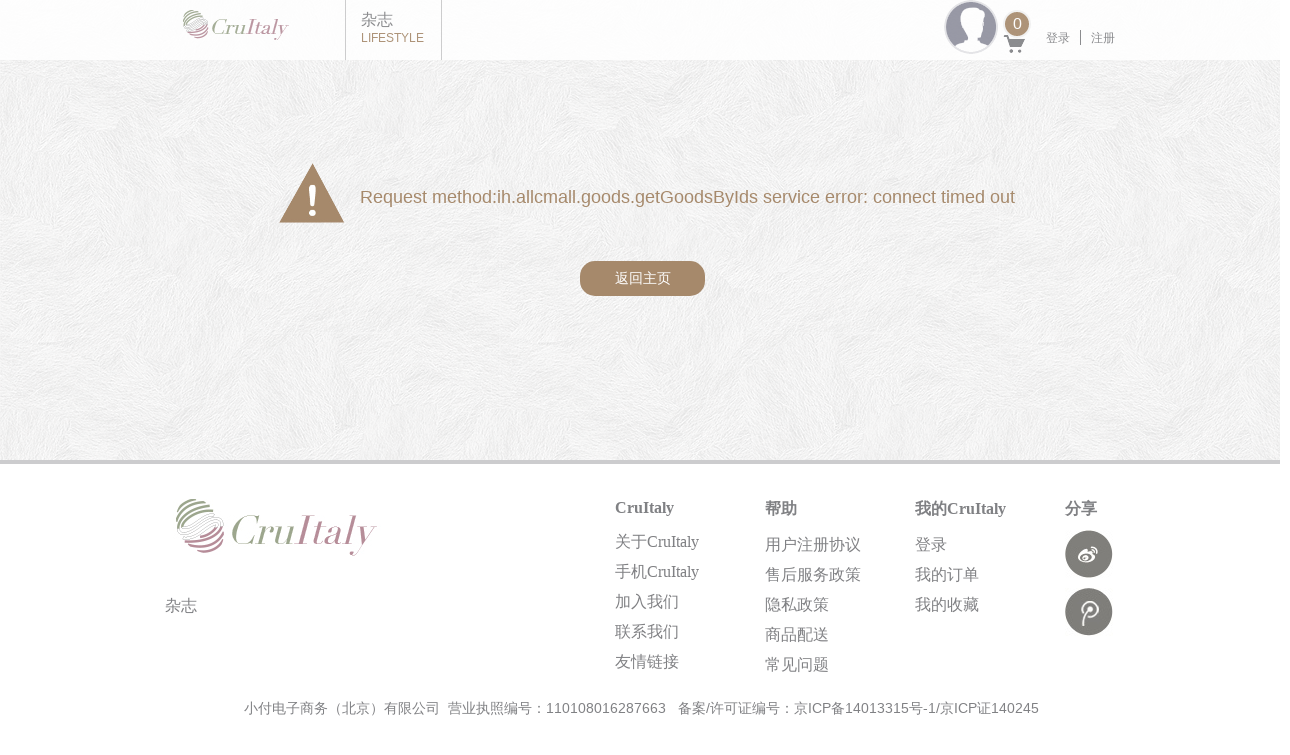

--- FILE ---
content_type: text/html; charset=utf-8
request_url: http://cruitaly.com/lifestyle/detail-95/
body_size: 3323
content:
<!DOCTYPE html PUBLIC "-//W3C//DTD XHTML 1.0 Transitional//EN" "http://www.w3.org/TR/xhtml1/DTD/xhtml1-transitional.dtd">
<html xmlns="http://www.w3.org/1999/xhtml">
    <head>
        <meta http-equiv="Content-Type" content="text/html; charset=utf-8" />
        <title>
    
        
            
                
                    Request method:ih.allcmall.goods.getGoodsByIds service error: connect timed out
                
            
         - 意品之家
    
</title>
        <meta name="keywords" content="意品之家" />
        <meta name="description" content="意品之家" />
        <link rel="stylesheet" href="/static/css/base.css" type="text/css" media="screen" />
        
            <link rel="stylesheet" href="/static/css/accounts/SingUpOverly.css" type="text/css" media="screen" />
        
        <link rel="stylesheet" href="/static/css/jquery.confirm.css" type="text/css" media="screen" />
        <script type="text/javascript" src="/static/js/jquery-1.4.3.min.js" charset="utf-8"></script>
        <script type="text/javascript" src="/static/js/jquery.json-2.4.min.js"></script>
        <script type="text/javascript" src="/static/js/jquery-plugin.js" charset="utf-8"></script>
        <script type="text/javascript" src="/static/js/ajax_csrf.js"></script>
        <script type="text/javascript" src="/static/js/jquery.confirm.js"></script>
        <script type="text/javascript" src="/static/js/base.js"></script>
       
        
        
<link rel="stylesheet" href="/static/css/index.css" type="text/css" media="screen" />

    <link rel="stylesheet" href="/static/css/lifestyle/Lifestyle.css" type="text/css" media="screen" />

<style type="text/css">
    .errorClass {
        background: none repeat scroll 0 0 #A6896B;
        border-radius: 15px;
        float: left;
        font-size: 14px;
        line-height: 35px;
        margin-left: 420px;
        width: 125px;
        margin-top: 25px;
    }
</style>


        
    </head>

    <body>
        
            <div class="w" style="width:100%; min-width:1290px;">
                <div class="slide">
                    
    <div id="header1">
    <div class="header_01">
        <div class="header_02">
            <div class="logo">
                <a href="/"><img src="/static/images/logo.png" /></a>
            </div>
            <ul class="nav">
                
                <li >
                    <a href="/lifestyle/">杂志<span>LIFESTYLE</span></a>
                </li>
<!--
                <li >
                    <a href="/retail/index/">意大利之家<span>RETAIL</span></a>
                </li>
-->
            </ul>
            <div class="login">
                <ul>
                    
                        <li class="fore"><a href="/auth/sign-in/">登录</a></li>
                        <li><a href="/auth/register/">注册</a></li>
                    
                </ul>
            </div>
            <div class="cart_1">
                <a href="/cart/index/">
                    <div class="cart1"><img src="/static/images/cart.png" /></div>
                    <span class="num3">0</span>
                </a>
            </div>
            <div class="uase"><a href="/accounts/"><img src="/static/images/uase.png" /></a></div>
        </div>
    </div>
</div>


                </div>
            </div>
        
        
        
    <div class="w" style="height: 100px; margin-bottom: 200px;">
        <div id="list1" style="margin-top: 100px;">
            <div class="no">
                
                    
                        <img src="/static/images/error.png">
                        <span style="color:#A6896B;">Request method:ih.allcmall.goods.getGoodsByIds service error: connect timed out</span>
                        <div>
                            
                                <a href="/" class="errorClass" style="color:#FFFFFF;">返回主页</a>
                            
                        </div>
                    
                
            </div>
        </div>
    </div>

        <div id="QuickLogin" style="display: none; background: #fff; z-index: 9999999999;">
	<div class="form">
        <h2>现在登录CruItaly</h2>
		<h3></h3>
		<div class="close"><a href="javascript:void(0);" class="thickclose">关闭</a></div>
        <div style='display:none'><input type='hidden' name='csrfmiddlewaretoken' value='ggFSCCpPIEjfWw7F3Rywv4QSOVez5vca' /></div>
		<div class="item">
			<span class="label">用户名：</span>
			<div class="fl">
				<input type="text" name="" id="username" class="text">
                <span class="clr"></span>
                <label class="null" id="username-error" style="color:red"></label>
			</div>
		</div>
		<div class="item">
			<span class="label">密码：</span>
			<div class="fl">
				<input type="password" name="" id="password" class="text">
                <span class="clr"></span>
                <label class="null" id="password-error" style="color:red"></label>
			</div>
		</div>
        <div class="btn2">
            <a href="javascript:void(0);" url-data="/homepage/quicklogin/" class="quicklogin">登录</a>
        </div>
        <div style="color: #FFFFFF;font-size: 12px;line-height: 35px; margin: 0 0 0 10px;">
            <a href="/auth/register/" style="margin-left: 20px; color: #7F7F7F;" target='_blank'>注册</a>
        </div>
		<div class="clr"></div>
	</div>
</div>

        <span style="display:none;" login-url="/auth/sign-in/" class="ClassLoginUrl"></span>
        <div id="footer">
	<div class="w">
		<div class="left">
			<div class="mt">
				<a href="/"><img src="/static/images/logo1.jpg" /></a>
			</div>
			<div class="mc">
				<ul>
                    
                    <li>
                        <a href="/lifestyle/">杂志</a>
                    </li>
<!--
                    <li>
                        <a href="/retail/index/">意大利之家</a>
                    </li>
-->
				</ul>
			</div>
		</div>
		<div class="right">
            
                <dl>
                    <dt>CruItaly</dt>
                    
                        <dd>
                            <a href="/help/about/">关于CruItaly</a>
                        </dd>
                    
                        <dd>
                            <a href="/help/mobile/">手机CruItaly</a>
                        </dd>
                    
                        <dd>
                            <a href="/help/join/">加入我们</a>
                        </dd>
                    
                        <dd>
                            <a href="/help/contact/">联系我们</a>
                        </dd>
                    
                        <dd>
                            <a href="/help/linkto/">友情链接</a>
                        </dd>
                    
                </dl>
            
                <dl>
                    <dt>帮助</dt>
                    
                        <dd>
                            <a href="/help/agreement/">用户注册协议</a>
                        </dd>
                    
                        <dd>
                            <a href="/help/service/">售后服务政策</a>
                        </dd>
                    
                        <dd>
                            <a href="/help/legal/">隐私政策</a>
                        </dd>
                    
                        <dd>
                            <a href="/help/distribution/">商品配送</a>
                        </dd>
                    
                        <dd>
                            <a href="/help/questions/">常见问题</a>
                        </dd>
                    
                </dl>
            
            <dl>
				<dt>我的CruItaly</dt>
				<dd><a href="/auth/sign-in/">登录</a></dd>
				<dd><a href="/accounts/myordernow/">我的订单</a></dd>
				<dd><a href="/accounts/mycollect/">我的收藏</a></dd>
			</dl>
			<dl class="fore FenXiangClass" pic-url="http://cruitaly.smallpay.com/static/" home-url="http://cruitaly.smallpay.com">
				<dt>分享</dt>
				<dd><img src="/static/images/1.jpg" class="SinaClassBottom ImgClassShare" title="新浪微博分享"/></dd>
				<dd><img src="/static/images/2.jpg" class="QQClassBottom ImgClassShare" title="腾讯微博分享" /></dd>
			</dl>
		</div>
		<div class="clr"></div>
	</div>
    <div style="text-align: center; width: 960px; margin: 20px auto 0px; font-size: 14px; color: #808184;">
        小付电子商务（北京）有限公司&nbsp;&nbsp;营业执照编号：110108016287663&nbsp;&nbsp; 备案/许可证编号：<a href="https://beian.miit.gov.cn/" target="_blank">京ICP备14013315号-1</a>/京ICP证140245&nbsp;&nbsp;<br/><br/>
        食品流通许可证编号：<a href="/static/images/food_circulation.jpg" target="_blank">SP1101081410213977</a>&nbsp;&nbsp;&nbsp;&nbsp;&nbsp;酒类流通备案编号：<a href="/static/images/wine_circulation.jpg" target="_blank">110006107302</a><br/><br/>
        注册地址：北京市海淀区东北旺北京中关村软件园孵化器1号楼B座1313室
    </div>
</div>

<script type="text/javascript" src="/static/js/share.js"></script>


    <script type="text/javascript">
        var _bdhmProtocol = (("https:" == document.location.protocol) ? " https://" : " http://");
        document.write(unescape("%3Cscript src='" + _bdhmProtocol + "hm.baidu.com/h.js%3F6b757db200be3498b2cdc906f9599404' type='text/javascript'%3E%3C/script%3E"));
    </script>

    <script>
      (function(i,s,o,g,r,a,m){i['GoogleAnalyticsObject']=r;i[r]=i[r]||function(){
      (i[r].q=i[r].q||[]).push(arguments)},i[r].l=1*new Date();a=s.createElement(o),
      m=s.getElementsByTagName(o)[0];a.async=1;a.src=g;m.parentNode.insertBefore(a,m)
      })(window,document,'script','//www.google-analytics.com/analytics.js','ga');

      ga('create', 'UA-55269564-1', 'auto');
      ga('send', 'pageview');

    </script>


    </body>
    
    <script type="text/javascript">
        ajax_csrf();
    </script>
</html>


--- FILE ---
content_type: text/css
request_url: http://cruitaly.com/static/css/base.css
body_size: 3216
content:
@charset "utf-8";
html,body,div,span,iframe,h1,h2,h3,h4,h5,h6,p,blockquote,a,address,big,del,em,font,img,ins,strong,var,b,u,i,center,dl,dt,dd,ol,ul,li,form,label{margin:0;padding:0;}
ol,ul{list-style:none;}:focus{outline:0;}
a img{border:0;}img{vertical-align:middle;}
table{empty-cells:show;}em{font-style:normal}
button::-moz-focus-inner,input[type="reset"]::-moz-focus-inner,input[type="button"]::-moz-focus-inner,input[type="submit"]::-moz-focus-inner,input[type="file"]>input[type="button"]::-moz-focus-inner{border:none;padding:0;}
.fl{float:left;}.fr{float:right;}.fn{float:none;}
.al{text-align:left;}.ac{text-align:center;}.ar{text-align:right;}
.clr{display:block;overflow:hidden;clear:both;height:0;line-height:0;font-size:0;}.clearfix:after{content:".";display:block;height:0;clear:both;visibility:hidden;}.clearfix{display:inline-table;}/* Hides from IE-mac \*/*html .clearfix{height:1%;}.clearfix{display:block;}/* End hide from IE-mac */*+html .clearfix{min-height:1%;}.overflow{overflow:hidden;}
.form label,.form input,.form select,.form textarea,.form button,.form .label{float:left;}
.block{display:block;overflow:hidden;}.hide{display:none;}.invisible{visibility:hidden;}
.tab{zoom:1;}.tab li,.tab a,.tab-item{float:left;text-align:center;}.btn-img,.button{display:inline-block;margin:0;padding:0;border:0;text-align:center;cursor:pointer;}
.btn-text{margin:0;padding:0;text-align:center;cursor:pointer;}
body{font:12px/150%;font-family:\5FAE\8F6F\96C5\9ED1,Arial,Verdana;background:url(../images/bg-tile.png) repeat;}
h1{font:20px "microsoft yahei","\9ED1\4F53";}h2,h3{font-size:14px;}h4,h5,h6{font-size:12px;}
a:link,a:visited{color:#808184;text-decoration:none;}a:hover{color:#a6896b;text-decoration:none;}a:active{color:#808184;}
.w1{width:1400px; margin:0 auto;}
.w1 .mt{width:1400px;}
.w {width: 960px; margin:0 auto;}
.line{filter:alpha(opacity=40);-moz-opacity:0.4;-khtml-opacity:0.4;opacity:0.4;background:#fff; height:5px; margin:0 32px;}
#slide{height:570px;}
#slide1{height:315px;}
.slide{ overflow:hidden;position: relative;}
.slide-items{overflow:hidden;_zoom:1;}
.slide-items li{width: 100%;  height:534px;}
.slide-items li img {
  max-width: 100%;
  height: auto;
}
.slide-controls li{height:10px; float:left; width:25%;}
#title{text-align:center; margin:40px 0;}
#title p{color:#a6896b; font-size:30px; font-family:\5FAE\8F6F\96C5\9ED1;}
/*#search{width:760px; margin:0 auto 80px; overflow:hidden}
#search .left{background:url(../images/search_left.png) no-repeat; width:26px; height:57px; float:left;}
#search .middle{border-top:3px solid #c6c7ca;border-bottom:3px solid #c6c7ca; width:670px; float:left; height:51px; background:#fff; position:relative}
#search .middle .text{border:none; line-height:48px; height:48px; width:670px; color:#a6a7ab;font-family:\5FAE\8F6F\96C5\9ED1;}
#search .right{background:url(../images/search_right.png) no-repeat; width:26px; height:57px; float:left;}
#search .middle .button{background:url(../images/search_button.jpg) no-repeat; width:19px; height:19px; cursor:pointer; position:absolute; right:5px; top:15px;}
*/
#search{background:#fff;-moz-border-radius:50px;-khtml-border-radius:50px;-webkit-border-radius:50px;border-radius:50px;padding:5px; margin-left:5px; border:3px solid #c6c7ca;margin:0 auto 80px;  overflow:hidden; width:740px; height:40px; line-height:40px;}
#search .text{border:none; line-height:40px; height:40px; width:630px; color:#a6a7ab;font-family:\5FAE\8F6F\96C5\9ED1; font-size:14px; margin-left:20px}
#search .button{background:url(../images/search_button.jpg) no-repeat; width:19px; height:19px; cursor:pointer; margin:10px 20px 0 0;float:right}
.logo{width:100px; height:30px; padding:10px 80px 0 0; float:left;}
.nav{border-left:1px solid #c9c9ca; float:left;}
.nav li{float:left;border-right:1px solid #c9c9ca; float:left; width:95px; position:relative;}
.nav li a{font-family:\5FAE\8F6F\96C5\9ED1;display:block;padding-left:15px; padding-top:10px;height:50px;}
.nav li a:hover{background:#a4a4a6;color:#fff;}
.nav li a:hover span,.nav li.fore a{color:#fff;}
.nav li.fore{background:#a4a4a6;color:#fff;}
.nav li.fore span{color:#fff;}
.nav li span{display:block; color:#a6896b; font-family:Arial, Helvetica, sans-serif; font-size:12px;}
.login{float:right; font-family:\5FAE\8F6F\96C5\9ED1; font-size:12px;}
.login li{float:left; margin-right:10px; margin-top:30px;border-left:1px solid #808184; height:15px; padding:0 0 0 10px}
.login li.fore{border-left:none;}
.login li a{color:#808184;}
.uase{float:right; width:54px; height:54px; margin-right:5px;}
.cart_1{float:right;width:23px; height:18px; margin-right:10px;}
.cart1{width:23px; height:18px; margin-top:35px;}
#header{height:60px;filter:alpha(opacity=90);-moz-opacity:0.9;-khtml-opacity:0.9;opacity:0.9;background:#fff;top:0;z-index:100;position: absolute;width:100%;}
#header1{height:60pxfilter:alpha(opacity=90);-moz-opacity:0.9;-khtml-opacity:0.9;opacity:0.9;background:#fff;top:0;z-index:100;width:100%;overflow:hidden}
#footer{background:#fff; border-top:4px solid #ccccce; width:100%; padding:35px 0;  min-width:1290px;}
#footer .left{float:left; width:400px;}
#footer .left .mt{margin-bottom:40px;}
#footer .left .mc li{float:left;}
#footer .left .mc li a{margin-right:10px; float:left;font-family:\5FAE\8F6F\96C5\9ED1;}
#footer .right{float:right;}
#footer .right dl{width:150px; float:left;}
#footer .right dl.fore{width:60px;}
#footer .right dt{margin-bottom:10px; font-size:16px;font-family:\5FAE\8F6F\96C5\9ED1; color:#808184; font-weight:bold;}
#footer .right dd{line-height:30px;}
#footer .right dd a{font-family:\5FAE\8F6F\96C5\9ED1;}
#footer .right dd img{margin-bottom:10px;}
#b1, #b2, #b3, #b4{background:url(../images/bg2.png) no-repeat;width:31px;height:31px;position:absolute;top: 12px;display:inline-block;*zoom:1;cursor: pointer;}
#b1{background-position:0 0;right:15px;}
#b2{background-position:0 -37px;right:15px;}
#b3{background-position:0 -75px;right:15px;}
#b4{background-position:0 -113px;right:15px;}
.slide-hdp{position: absolute;left: 1000px;overflow:hidden;_zoom:1;width: 2698px;}
.header_01{margin:0 auto;width:960px;height:60px;position: relative;overflow:hidden;_zoom:1;}
.header_02{position: absolute;overflow:hidden;_zoom:1;width: 960px;}
.breadcrumb{font-size:14px; color:#808184; height:30px; line-height:30px; margin:20px 0;}

#box{overflow:hidden; border:1px solid #9d9d9d; margin-bottom:35px; background:#fff}
#box .mt{height:48px; line-height:48px; padding:0 20px; /*background:#fff;filter:alpha(opacity=70);-moz-opacity:0.7;-khtml-opacity:0.7;opacity:0.7;*/}
#box .mt h2{font-size:16px; float:left; color:#808184;}
#box .mt .extra{float:right; font-size:14px;}
#box .mt .extra b{background:url(../images/2.png) no-repeat -37px -5px; width:12px; height:9px; display:inline-block; margin-left:10px}
#box .mc{overflow:hidden; background:#fff;/*filter:alpha(opacity=70);-moz-opacity:0.7;-khtml-opacity:0.7;opacity:0.7;*/ border-bottom:1px solid #9d9d9d;}
#box .mc li{ padding-left:20px;position: relative; float:left; margin-right:60px; font-size:14px;}
#box .mc .fore{ border-top:1px solid #9d9d9d; height:47px; line-height:47px; padding:0 20px;}
#box .mc .fore ul{width:1060px; float:left;}
#box .mc li .selected b,#box dd li .selected b{display: block;font-size: 0;left: 0;position: absolute;top:18px;width: 14px; height:14px;background:url(../images/2.png) no-repeat -21px -3px;}
#box .mc li div b,#box dd li div b{display: block;font-size: 0;left: 0;position: absolute;top:16px;width: 17px; height:19px;background:url(../images/2.png) no-repeat;}
#box dl{border-top:1px solid #e1e1e1; overflow:hidden;padding:0 20px;background:#f9f9f9;/* filter:alpha(opacity=30);-moz-opacity:0.3;-khtml-opacity:0.3;opacity:0.3;*/}
#box dl.fore{border-top:none;}
#box dt{line-height:50px; color:#808184; font-weight:bold; width:90px; float:left}
#box dd{float:left;line-height:50px;}
#box dd li{ float: left;margin-right: 60px;padding-left: 20px;position: relative; font-size:14px;}
#box .item2{border-top:3px solid #b9b9ba; color:#808184; position:relative;}
#box .item2 span{font-size:14px; padding-top:10px;}
#box  dd.fore{float:left;line-height:30px; padding-top:20px; width:480px; position:relative}
#box .item2 fr{font-size:14px;}
#box .b1{background:url(../images/select1.png) no-repeat;width:8px;height:18px;position:absolute;left: 5px;top: -10px;}
#box .b2{background:url(../images/select1.png) no-repeat;width:8px;height:18px;position:absolute;top: -10px; left:465px}
.number .num1,.number .num2, .num3{top:10px;position:absolute;border:2px solid #f2f2f2; background:#a6896b; width:24px; height:24px; line-height:24px;border-radius:14px; text-align:center; color:#fff;}
.number .num1{left: 55px;}
.number .num2{left: 65px;}
.more {
    margin: 0 auto 40px;
    width: 150px;
}

.more b {
    background: url("../images/1.png") no-repeat scroll 0 0 rgba(0, 0, 0, 0);
    display: inline-block;
    height: 12px;
    width: 17px;
}

.thickdiv{position:fixed;top:0;left:0;z-index:10000001;width:100%;height:100%;background:#000;border:0;filter:alpha(opacity=15);opacity:.15}

#box .mc .form{width:auto; position:none}

#list .no{text-align:center; font-size:18px; margin-bottom:30px; color:#808184}

.designer{background:url(../images/bg-tile.png) repeat; width:320px;border:1px solid #919191;border-radius:10px;-moz-border-radius:10px;-webkit-border-radius:10px;-khtml-border-radius:10px; position:relative; margin:20px; padding:15px;}
.designer b{background:url(../images/designer.png) no-repeat;width:23px;height:12px;position:absolute;left: 160px;top: -12px;}
.designer .mt{margin-bottom:20px; overflow:hidden;}
.designer .mt .p-img{float:left; border:3px solid #9a7b5d; margin-right:10px;}
.designer .mt .p-right{float:left; font-size:14px; line-height:24px; margin-top:15px;}
.designer .mt .p-name{color:#a6896b; font-size:18px;}
.designer .mt .p-eng{font-size:14px;color:#a6896b; }
.designer .mt .p-text{color:#808184;}
.designer .mc p{color:#808184; line-height:22px; font-size:14px;}

#list .no{text-align:center; font-size:18px; margin-bottom:30px; color:#808184}
.null{font-size:14px;}
.text_1{margin:20px 0; font-size:14px; color:#808184;}

.errorshow {
    color: #FF0000;
}

#list1 .no {
    color: #808184;
    font-size: 18px;
    margin-bottom: 30px;
    text-align: center;
}

#list1 .no span, #list .no span{
    font-size: 18px;
    color: #999999;
}

.ImgClassShare {
    cursor: pointer;
}


--- FILE ---
content_type: text/css
request_url: http://cruitaly.com/static/css/accounts/SingUpOverly.css
body_size: 928
content:
.w1{width:900px; margin:0 auto; background:#fff}
.form{width:500px; margin:0 auto; position:relative}
.form .bg{background:#f0f0f0;}
.form .label{line-height:26px;color:#808184; font-size:16px; float:left; margin-right:5px; width:110px; text-align:right}
.form .text,.form .text1{color:#b6b6b6;border:1px solid #808184;padding:2px;overflow:hidden;height:28px;line-height:28px;}
.form .text{width:330px;}
.form .text1{ width:200px;}
.form .fl{float:left; word-wrap: break-word; word-break: normal; overflow:hidden}
.form .fl span{margin:0 5px;}
.form .checkbox{float:left; margin-top:8px;}
.item .fl label{float:left;}
.item .fl li{width:65px; float:left;}
.item .button{text-align:center;}
.form .item{line-height:25px; overflow:hidden; margin-bottom:10px; height:60px;}
.form h2{font-size:20px; color:#808184; margin:20px}
.form h3{font-size:18px; color:#808184; font-weight:normal; margin:20px 0 50px 20px}
.form .btn{-moz-border-radius: 15px;-webkit-border-radius: 15px;border-radius:15px; background:#a6896b; text-align:center; margin-bottom:5px; overflow:hidden; float:right; width:110px; margin-left:20px;}
.form .btn a{text-align:center; color:#fff;  line-height:30px; font-size:14px; text-decoration:none;}
.form .mar {
    line-height: 24px;
    margin-right: 10px;
}.form .mar-b {
    color: #979797;
    margin-right: 10px; font-size:14px;
}
.btn2{-moz-border-radius: 15px;-webkit-border-radius: 15px;border-radius:15px; background:#a6896b; text-align:center; margin-bottom:35px; overflow:hidden; margin-left:200px;width:125px; height:35px; line-height:35px; border:none;text-align:center; color:#fff;  line-height:35px; font-size:14px; float:left} .btn2 a{text-align:center; color:#fff;  line-height:35px; font-size:14px;}
.close{
	background:url(../../images/close.jpg) no-repeat;
	width:20px;
	height:20px;
	float:right;
	line-height:30000000px;
	overflow:hidden;
	position:absolute;
	left: 471px;
	top: -13px;
}

.form label,.form input,.form select,.form textarea,.form button,.form .label{float:left;}
.clr{display:block;overflow:hidden;clear:both;height:0;line-height:0;font-size:0;}.clearfix:after{content:".";display:block;height:0;clear:both;visibility:hidden;}.clearfix{display:inline-table;}/* Hides from IE-mac \*/*html .clearfix{height:1%;}.clearfix{display:block;}/* End hide from IE-mac */*+html .clearfix{min-height:1%;}.overflow{overflow:hidden;}
.null{font-size:12px;}


--- FILE ---
content_type: text/css
request_url: http://cruitaly.com/static/css/jquery.confirm.css
body_size: 835
content:
#confirmOverlay{
	width:100%;
	height:100%;
	position:fixed;
	top:0;
	left:0;
	background:url('../images/ie.png');
	background: -moz-linear-gradient(rgba(11,11,11,0.1), rgba(11,11,11,0.6)) repeat-x rgba(11,11,11,0.2);
	background:-webkit-gradient(linear, 0% 0%, 0% 100%, from(rgba(11,11,11,0.1)), to(rgba(11,11,11,0.6))) repeat-x rgba(11,11,11,0.2);
	z-index:100000;
}

#confirmBox{
	background:url('../images/body_bg.jpg') repeat-x left bottom #e5e5e5;
	width:460px;
	position:fixed;
	left:50%;
	top:50%;
	margin:-130px 0 0 -230px;
	border: 1px solid rgba(33, 33, 33, 0.6);
	
	-moz-box-shadow: 0 0 2px rgba(255, 255, 255, 0.6) inset;
	-webkit-box-shadow: 0 0 2px rgba(255, 255, 255, 0.6) inset;
	box-shadow: 0 0 2px rgba(255, 255, 255, 0.6) inset;
}

#confirmBox h1,
#confirmBox p{
	background:url('../images/header_bg.jpg') repeat-x left bottom #f5f5f5;
	padding:10px 25px;
    font-size:16px;
	text-shadow: 1px 1px 0 rgba(255, 255, 255, 0.6);
	color:#666;
}

#confirmBox h1{
	letter-spacing:0.3px;
	color:#888;
}

#confirmBox p{
	background:none;
	font-size:16px;
	line-height:1.4;
	padding-top: 35px;
}

#confirmButtons{
	padding:15px 0 25px;
	text-align:center;
}

#confirmBox .button{
	display:inline-block;
	background:url('../images/buttons.png') no-repeat;
	color:white;
	position:relative;
	height: 33px;
	
	font:17px/33px 'Cuprum','Lucida Sans Unicode', 'Lucida Grande', sans-serif;
	
	margin-right: 15px;
	padding: 0 35px 0 40px;
	text-decoration:none;
	border:none;
}

#confirmBox .button:last-child{	margin-right:0;}

#confirmBox .button span{
	position:absolute;
	top:0;
	right:-5px;
	background:url('../images/buttons.png') no-repeat;
	width:5px;
	height:33px
}

#confirmBox .blue{				background-position:left top;text-shadow:1px 1px 0 #5889a2;}
#confirmBox .blue span{			background-position:-195px 0;}
#confirmBox .blue:hover{		background-position:left bottom;}
#confirmBox .blue:hover span{	background-position:-195px bottom;}

#confirmBox .gray{				background-position:-200px top;text-shadow:1px 1px 0 #707070;}
#confirmBox .gray span{			background-position:-395px 0;}
#confirmBox .gray:hover{		background-position:-200px bottom;}
#confirmBox .gray:hover span{	background-position:-395px bottom;}


--- FILE ---
content_type: text/css
request_url: http://cruitaly.com/static/css/index.css
body_size: 1125
content:
#list ul{margin-bottom:40px; overflow:hidden; margin-left:-27px}
#list ul li{float:left; margin:0 0 30px 27px; position:relative; background:url(../images/bg.png) no-repeat; width:300px; height:300px; padding:1px}
#list .p1{background:url(../images/yh.png) no-repeat;width:87px;height:88px;position:absolute;top: 0;right:0}
#list ul li .p-name{float:left; width:260px; position:absolute; bottom:20px; padding:0 20px; line-height:28px; height:28px;}
#list ul li .p-name a{width:215px; float:left;}
#list ul li .p-name b{background:url(../images/p-name-icon.png) no-repeat; width:28px; height:28px; display:inline-block; float:right;}
#list ul li .p-name .b{background:url(../images/p-name-icon-hui.png) no-repeat; width:28px; height:28px; display:inline-block; float:right;}
#list ul li .p-name .b:hover{background:url(../images/p-name-icon.png) no-repeat; width:28px; height:28px; display:inline-block; float:right;}
#list ul li .p-img{position:relative;}
/*
#list ul li .p-img div{display:none;}
*/
#list ul li.fore{background:url(../images/bg1.png) no-repeat; width:629px; height:300px; padding:1px;}
#list ul li.fore .p-name{float:left; width:590px; position:absolute; bottom:20px; padding:0 20px; line-height:28px; height:28px;}
#list ul li.typeclass1{background:#97a282;}
#list ul li.typeclass2{background:#b68592;}
#list ul li.typeclass3{background:#968581;}
#list ul li.typeclass4{background:#79a5a7;}
#list ul li.typeclass5{background:#977170;}
#list ul li.typeclass6{background:#8e8f9d;}
#list ul li .mt{padding:10px 32px;}
#list ul li .mc{margin:0 32px; overflow:hidden; padding-top:20px;}
#list ul li .mc a{width:110px;float:left; font-size:14px; color:#fff; height:30px; line-height:30px; margin-left:8px;font-family:\5FAE\8F6F\96C5\9ED1}
#list ul li .mc a:hover{filter:alpha(opacity=60);-moz-opacity:0.6;-khtml-opacity:0.6;opacity:0.6; color:#fff;}
#list ul li .mc b{background:url(../images/home-icon.png) no-repeat; width:7px; height:11px; float:left; padding:5px 5px 0 0; margin-top:10px;}
#list ul li.fore .p-name a{width:300px; float:left; font-family:\5FAE\8F6F\96C5\9ED1}
.slide-top{width:4047px;height:550px;position: relative;left: -1000px;}
.slide-top ol{left:50%;bottom:30px;height:20px;z-index: 1;position:absolute;}
.slide-top ol li,.slide-top ol li.current{cursor:pointer;border-radius:12px;width:15px; float:left; margin-right:10px;height:15px; line-height: 100px; overflow:hidden;}
.slide-top ol li {background:#817870;filter:alpha(opacity=70);-moz-opacity:0.7;-khtml-opacity:0.7;opacity:0.7;}
.slide-top ol li.current{background:#ae9479;filter:alpha(opacity=70);-moz-opacity:0.7;-khtml-opacity:0.7;opacity:0.7;}

#list ul li .p-bottom {
    bottom: 10px;
    font-size: 14px;
/*
    padding-left: 15px;
*/
    position: absolute;
}

#list ul li .p-name {
    bottom: 20px;
    float: left;
    height: 28px;
    line-height: 28px;
    padding: 0 20px;
    position: absolute;
    width: 260px;
}


#list ul li {
    background: url(../images/bg.png) no-repeat;
    float: left;
    height: 300px;
    margin: 0 0 30px 27px;
    padding: 1px;
    position: relative;
    width: 300px;
}


#list ul li .p-bottom a {
/*
    padding: 0 5px;
*/
}

.p-text {
  background: #a6896b;
  color: #FFF;
  width: 280px;
  font-size: 14px;
  line-height: 22px;
  padding: 7px 10px 7px 10px;
  position: absolute;
  bottom: 0px;
  cursor: pointer;
  opacity: 0.8;
  display: none;
}
#list ul li.fore .p-text{width:610px;}

.p-text a{color:#fff; text-decoration:none;}
#list ul li.fore .p-text a{color:#fff; text-decoration:none;}

#list ul li .p-img img,#list ul li.fore .p-img img{height:300px;}



--- FILE ---
content_type: text/css
request_url: http://cruitaly.com/static/css/lifestyle/Lifestyle.css
body_size: 3381
content:
#list ul{margin-bottom:40px; overflow:hidden; margin-left:-27px}
#list ul li{float:left; margin:0 0 30px 27px; position:relative; background:url(../../images/bg.png) no-repeat; width:300px; height:300px; padding:1px}
#list .p1{background:url(../../images/yh.png) no-repeat;width:87px;height:88px;position:absolute;top: 0;right:0}
#list ul li .p-name{float:left; width:260px; position:absolute; bottom:20px; padding:0 20px; line-height:28px; height:28px;}
#list ul li .p-name a{width:215px; float:left;}
#list ul li .p-name b{background:url(../../images/p-name-icon.png) no-repeat; width:28px; height:28px; display:inline-block; float:right;}
#list ul li.fore{background:url(../../images/bg1.png) no-repeat; width:629px; height:300px; padding:1px;}
#list ul li.fore .p-name{float:left; width:590px; position:absolute; bottom:20px; padding:0 20px; line-height:28px; height:28px;}
#list ul li.one{background:#97a282;}
#list ul li.two{background:#b68592;}
#list ul li.three{background:#968581;}
#list ul li.four{background:#79a5a7;}
#list ul li.five{background:#8e8f9d;}
#list ul li .mt{padding:22px 32px;}
#list ul li .mc{margin:0 32px; overflow:hidden; padding-top:25px;}
#list ul li .mc a{width:110px;float:left; font-size:14px; color:#fff; height:30px; line-height:30px; margin-left:8px;}
#list ul li .mc b{background:url(../../images/home-icon.png) no-repeat; width:7px; height:11px; float:left; padding:5px 5px 0 0; margin-top:8px;}
.nav_100{width:100%; min-width:1290px;}
#nav1{background:#aeafb9; height:50px;  margin-bottom:35px; border:1px solid #898d8e; border-right:none;border-left:none; }
#nav1 li{float:left;}
#nav1 li a{color:#fff;font-size:16px;}
#nav1 .fl li{/*width:80px; */text-align:center; margin-right:50px; line-height:50px;}
#nav1 .fl li.curr{background:#E2E4F5;}
#nav1 .fl li.curr a{color:#75767a;}
#nav1 .fr li{border-left:1px solid #fff; padding:0 8px; height:15px; margin-top:20px; line-height:15px;}
#nav1 .fr li.fore{border-left:none;}
#nav1 .fr li a{font-size:16px;}
#nav1 .fr li a.aa{color:#5a5e5d;}
#nav1 .fr li.fore a.aa{color:#5a5e5d;}
.more{margin-bottom:40px; width:150px; margin:0 auto 40px;}
.more a{font-size:18px; font-family:\5FAE\8F6F\96C5\9ED1;}
.more b{background:url(../../images/1.png) no-repeat;width:17px; height:12px; display:inline-block;}
.search{padding:0 10px; width:616px;height:30px;border:2px solid #dedede;-moz-border-radius: 15px;-webkit-border-radius: 15px;border-radius:15px; background:#fff; margin:0 auto 35px;}
.search .text {
    border: medium none;
    color: #A6A7AB;
    float: left;
    height: 28px;
    line-height: 28px;
    width: 590px;
}
.search .button{background:url(../../images/search_button.jpg) no-repeat; height:19px; width:19px; float:right; margin-top:5px; text-indent:-11111px;}
#con{margin-bottom:45px; overflow:hidden;}
#con .fl{width:290px; border:5px solid #b9b9bb;}
#con .fr{ width:620px; color:#828284; margin-left:10px;}
#con .mt{margin-bottom:40px; font-family:\5FAE\8F6F\96C5\9ED1;}
#con .mt h2{font-size:20px;}
#con .mt span{font-size:14px;}
#con .mc{margin-bottom:5px;}
#con .mc p{line-height:20px; font-size:12px;}
#con .mb{ height:30px;}
#con .mb span{-moz-border-radius: 15px;-webkit-border-radius: 15px;border-radius:15px; background:#a6896b; text-align:center; margin-bottom:5px; overflow:hidden; float:right; width:85px;}
#con .mb a{text-align:center; color:#fff; width:85px; line-height:30px;}
#designer{margin-top:5px;}
#designer .i-mt{margin-bottom:5px;}
#designer .i-mt h2{font-size:16px; font-weight:normal}
#designer .i-mt h3{font-size:20px; font-weight:normal; margin-bottom:5px;}
#designer .i-mc{overflow:hidden;}
#designer li{float:left; width:120px; height:132px; background:#fefefe; border:1px solid #e9e9e9; margin-right:15px;padding-top:5px;}
#designer li .p-img{text-align:center; margin-bottom:5px}
#designer li .p-name{padding:0 5px;}
#designer li .p-name a{font-size:12px;}
#filter{overflow:hidden; border:1px solid #9d9d9d; background:#fff;filter:alpha(opacity=70);-moz-opacity:0.7;-khtml-opacity:0.7;opacity:0.7; margin-bottom:35px;}
#filter .mt{height:48px; line-height:48px; padding:0 20px}
#filter .mt h2{font-size:16px; float:left; color:#808184;}
#filter .mt .extra{float:right; font-size:14px;}
#filter .mt .extra b{background:url(../../images/2.png) no-repeat -37px -5px; width:12px; height:9px; display:inline-block; margin-left:10px}
#filter .mc{overflow:hidden;}
#filter .mc li{ padding-left:20px;position: relative; float:left; margin-right:60px;}
#filter .mc .fore{ border-top:1px solid #9d9d9d; height:47px; line-height:47px; padding:0 20px;}
#filter .mc .fore ul{width:1060px; float:left;}
#filter .mc li .selected b{display: block;font-size: 0;left: 0;position: absolute;top:16px;width: 14px; height:14px;background:url(../../images/2.png) no-repeat -21px -3px;}
#filter .mc li div b{display: block;font-size: 0;left: 0;position: absolute;top:16px;width: 17px; height:19px;background:url(../../images/2.png) no-repeat;}
#filter  .instock {padding-left: 16px;position: relative;}
.slide-top{width:4047px;height:534px;position: relative;left: -1000px;}
.slide-top ol{left:50%;bottom:10px;height:20px;z-index: 1;position:absolute;}
.slide-top ol li,.slide-top ol li.current{cursor:pointer;border-radius:12px;width:15px; float:left; margin-right:10px;height:15px; line-height: 100px; overflow:hidden;}
.slide-top ol li {background:#968581;filter:alpha(opacity=70);-moz-opacity:0.7;-khtml-opacity:0.7;opacity:0.7;}
.slide-top ol li.current{background:#956b77;filter:alpha(opacity=70);-moz-opacity:0.7;-khtml-opacity:0.7;opacity:0.7;}
#desibg_search{margin-bottom:20px;}
#desibg_search .left{background:#fff;-moz-border-radius:20px;-khtml-border-radius:20px;-webkit-border-radius:20px;border-radius:20px;padding:5px;border:1px solid #c6c7ca;overflow:hidden; width:290px; height:20px; line-height:20px; float:left}
#desibg_search .text{border:none; line-height:20px; height:20px; width:240px; color:#a6a7ab;font-size:12px; margin-left:10px}
#desibg_search .button{background:url(../../images/search_button.jpg) no-repeat; width:19px; height:19px; cursor:pointer;float:right; margin-right:10px; line-height:999999px}
#desibg_search .right{float:right; width:270px}
#desibg_search .right h2{float:left; width:100px; line-height:30px;color:#808184; text-align:right;}
#desibg_search .right .ausele{position:relative;z-index:1;width:160px;border:1px solid #c6c7ca;font-size:14px;cursor:pointer; float:right; background:#fff; height:30px; line-height:30px;}
#desibg_search .right .auseletit{line-height:30px;color:#808184; padding-left:10px;}
#desibg_search .right .icon-tria{display:inline-block;line-height:0;font-size:0;height:0;overflow:hidden;border:8px dashed;border-color:#807f7c transparent transparent;border-top-style:solid;margin-top:12px; margin-right:10px; float:right}
.hover .icon-tria{border:8px dashed;border-color:transparent transparent #cccccc;border-bottom-style:solid;position:relative;top:-4px;}
#designer .i-mc{overflow:hidden;}
#designer ul.pinpai li{float:left; width:132px; height:98px; background:#babbbc;margin-right:15px;padding:5px;}
#v7{margin-bottom:30px; overflow:hidden;}
#v7 .tab{position:relative; margin-left:15px;}
#v7 .tab li{float:left; margin-right:15px; width:170px; height:110px;}
#v7 #prev{left:-10px;position:absolute;background:url(../../images/prev.png) no-repeat;width:34px;height:34px;top: 40px; z-index:99px}
#v7 #next{right:10px;position:absolute;background:url(../../images/next.png) no-repeat;width:34px;height:34px;top: 40px;}
#v7 .mc{background:#fff; border:1px solid #e2e2e2; padding:20px 0;}
#v7 .mc ul{padding-left:10px;}
#v7 .mb{margin:20px 0; color:#808184;}
#v7 .mb h2{font-size:16px; line-height:40px;}
#v7 .mb p{line-height:22px; font-size:14px;}
#home{overflow:hidden;}
#home .fl{width:272px; position:relative}
#home .fl img{border:1px solid #ebebeb;}
#home .fl span{position:absolute; width:88px; height:88px; background:url(../../images/tj.png) no-repeat; line-height:99999px; overflow:hidden; right:0; top:0}
#home .fr{width:590px;position:relative;}
#home .fr li{float:left;width:270px; margin-left:25px;}
#home .fr li img{border:1px solid #ebebeb; }
#home .item{margin-bottom:30px;background:#fff; padding:30px}
#home  #prev{left:10px;position:absolute;background:url(../../images/prev.png) no-repeat;width:34px;height:34px;top: 120px; z-index:99px}
#home  #next{right:-15px;position:absolute;background:url(../../images/next.png) no-repeat;width:34px;height:34px;top: 120px;}
.transparent1{filter:alpha(opacity=80);-moz-opacity:0.8;-khtml-opacity:0.8;opacity:0.8;background:#444;width:270px;height:40px; position:absolute;display:block;bottom:0;}
#home .fl p{bottom: 0;position: absolute; float:left; width:270px; text-align:center;line-height:40px;}
#home .fl p a{color: #fff; font-weight:bold}
#af{overflow:hidden; margin-bottom:30px; }
#af .mc{background:#fff; border:1px solid #d8d8d8; overflow:hidden;box-shadow:5px 5px 5px rgba(0,0,0,.4); padding:20px; color:#808184;}
#af .mc .fl{width:320px;}
#af .mc .fl h2{font-size:20px; margin-bottom:15px;}
#af .mc .fl p{line-height:18px; font-size:14px;}
#af .mc .fr li{float:left; width:180px; height:100px; border:1px solid #e4e2dd; margin-left:10px;}
#list1 ul{margin-bottom:40px; overflow:hidden; margin-left:-27px}
#list1 ul li{float:left; margin:0 0 30px 27px; position:relative; background:url(../../images/bg.png) no-repeat; width:300px; height:300px; padding:1px}
#list1 .p1{background:url(../../images/yh.png) no-repeat;width:87px;height:88px;position:absolute;top: 0;right:0}
#list1 ul li .p-name{float:left; width:260px; position:absolute; bottom:30px; padding:0 20px; line-height:28px; height:28px;}
#list1 ul li .p-name a{width:215px; float:left;}
#list1 ul li .p-name b{background:url(../../images/p-name-icon.png) no-repeat; width:28px; height:28px; display:inline-block; float:right;}
#list1 ul li.fore{background:url(../../images/bg1.png) no-repeat; width:629px; height:330px; padding:1px;}
#list1 ul li.fore .p-name{float:left; width:590px; position:absolute; bottom:30px; padding:0 20px; line-height:28px; height:28px;}
#list1 ul li .p-bottom{position:absolute; bottom:10px; font-size:14px;}
.mc_left{float:left; border:1px solid #d7d7d7; width:156px; height:191px; margin-right:20px;}
.mc_right{float:left; width:410px; font-size:14px;}
.mc_right p{margin-bottom:10px;}
.mc_right p span{color:#a6896b;}
#niangjiushi{overflow:hidden; margin:20px 0 30px;}
#niangjiushi h3{color:#808184; margin-bottom:20px; font-size:20px;}
#niangjiushi li{float:left; border:1px solid #f2f2f2; background:#fff; margin-right:15px;}
#niangjiushi li .p-img{padding:10px;}
#niangjiushi li .p-name{padding:0 10px 10px; line-height:30px;}
#map{background:#fff; padding:20px; margin-bottom:30px;}

.b {
    background: url("../../images/p-name-icon-hui.png") no-repeat scroll 0 0 rgba(0, 0, 0, 0);
    display: inline-block;
    float: right;
    height: 28px;
    width: 28px;
}

.b:hover{
    background:url(../../images/p-name-icon.png) no-repeat;
    width:28px;
    height:28px;
    display:inline-block;
    float:right;
}

.list ul{margin-bottom:10px; overflow:hidden; margin-left:-27px}
.list ul li{float:left; margin:0 0 30px 27px; position:relative; background:url(../../images/bg.png) no-repeat; width:300px; height:300px; padding:1px}
.list .p1{background:url(../../images/yh.png) no-repeat;width:87px;height:88px;position:absolute;top: 0;right:0}
.list ul li .p-name{float:left; width:260px; position:absolute; bottom:20px; padding:0 20px; line-height:28px; height:28px;}
.list ul li .p-name a{width:215px; float:left;}
.list ul li .p-name b{background:url(../../images/p-name-icon.png) no-repeat; width:28px; height:28px; display:inline-block; float:right;}
.list ul li .b3 {background-position: 0 -75px;right: 25px;}
.title{height:60px;line-height:60px;}
.title h2{font-size:20px; color:#808184;}
.text1{color:#a6896b; font-size:22px; float:right; line-height:41px;}
#main{background:#fff;}
#main .mc{line-height:22px; margin-bottom:20px; padding:20px; color:#808184; font-size:12px;}
#main .mc p{line-height:22px;  margin-bottom:20px; }

#list1 ul li .p-name {
    bottom: 30px;
    float: left;
    height: 28px;
    line-height: 28px;
    padding: 0 20px;
    position: absolute;
    width: 260px;
}

.b{background:url(../../images/p-name-icon-hui.png) no-repeat; width:28px; height:28px; display:inline-block; float:right;}
.b:hover{background:url(../../images/p-name-icon.png) no-repeat; width:28px; height:28px; display:inline-block; float:right;}


.p-text {
  background: #a6896b;
  color: #FFF;
  width: 280px;
  font-size: 14px;
  line-height: 22px;
  padding: 7px 10px 7px 10px;
  position: absolute;
  bottom: 1px;
  cursor: pointer;
  opacity: 0.8;
  display: none;
}
#list ul li.fore .p-text{width:610px;}

.p-text a{color:#fff; text-decoration:none;}
#list ul li.fore .p-text a{color:#fff; text-decoration:none;}

#list ul li .p-img img,#list ul li.fore .p-img img{height:300px;}


#list ul {
    margin-bottom: 40px;
    margin-left: -27px;
    overflow: hidden;
}
#list ul li {
    background: url("../../images/bg.png") no-repeat scroll 0 0 rgba(0, 0, 0, 0);
    float: left;
    height: 300px;
    margin: 0 0 30px 27px;
    padding: 1px;
    position: relative;
    width: 300px;
}



--- FILE ---
content_type: text/plain
request_url: https://www.google-analytics.com/j/collect?v=1&_v=j102&a=2105940747&t=pageview&_s=1&dl=http%3A%2F%2Fcruitaly.com%2Flifestyle%2Fdetail-95%2F&ul=en-us%40posix&dt=Request%20method%3Aih.allcmall.goods.getGoodsByIds%20service%20error%3A%20connect%20timed%20out%20-%20%E6%84%8F%E5%93%81%E4%B9%8B%E5%AE%B6&sr=1280x720&vp=1280x720&_u=IEBAAEABAAAAACAAI~&jid=1622116372&gjid=561357176&cid=1644018164.1769316326&tid=UA-55269564-1&_gid=430454202.1769316326&_r=1&_slc=1&z=1756861888
body_size: -284
content:
2,cG-101TQYE245

--- FILE ---
content_type: application/x-javascript
request_url: http://cruitaly.com/static/js/share.js
body_size: 931
content:
$(function(){
    $('.QQClass').click(function(){
        var pic = $(".ImageClass");
        var $ShareId = $("#ShareId");
        var backurl = window.location.href;
        var shareurl = 'http://share.v.t.qq.com/index.php?c=share&a=index&appkey=801520301&';
        
        window.sharetitle = '您心之所向、身之所往的意大利生活，在灵动的指尖跳跃间即可顷刻拥有。' + $(".product-right .p-name").text();
        if(pic.length && pic.attr("src-data").length){
            window.shareUrl = pic.attr("src-data");
        }else{
            window.shareUrl = $(".FenXiangClass").attr("pic-url")+'images/logo1.jpg';
        }
        sharefun(backurl, shareurl, 1);
    });

    $('.SinaClass').click(function(){
        var pic = $(".ImageClass");
        var $ShareId = $("#ShareId");
        var backurl = window.location.href;
        var shareurl = 'http://service.weibo.com/share/share.php?appkey=1971158601&searchPic=false&';
        
        window.sharetitle = '您心之所向、身之所往的意大利生活，在灵动的指尖跳跃间即可顷刻拥有。' + $(".product-right .p-name").text();
        if(pic.length && pic.attr("src-data").length){
            window.shareUrl = pic.attr("src-data");
        }else{
            window.shareUrl = $(".FenXiangClass").attr("pic-url")+'images/logo1.jpg';
        }
        sharefun(backurl, shareurl, 2);
    });

    $('.DouBanClass').click(function(){
        var pic = $(".ImageClass");
        var $ShareId = $("#ShareId");
        var backurl = window.location.href;
        var shareurl = 'http://www.douban.com/recommend/?';
        
        window.sharetitle = '您心之所向、身之所往的意大利生活，在灵动的指尖跳跃间即可顷刻拥有。' + $(".product-right .p-name").text();
        if(pic.length && pic.attr("src-data").length){
            window.shareUrl = pic.attr("src-data");
        }else{
            window.shareUrl = $(".FenXiangClass").attr("pic-url")+'images/logo1.jpg';
        }
        sharefun(backurl, shareurl, 3);
    });

    $('.QQClassBottom').click(function(){
        var backurl = $(".FenXiangClass").attr("home-url");
        var shareurl = 'http://share.v.t.qq.com/index.php?c=share&a=index&appkey=801520301&';
        
        window.sharetitle = 'CruItaly意大利之家，您心之所向、身之所往的意大利生活，在灵动的指尖跳跃间可顷刻拥有。';
        window.shareUrl = $(".FenXiangClass").attr("pic-url")+'images/logo1.jpg';
        sharefun(backurl, shareurl, 1);
    });

    $('.SinaClassBottom').click(function(){
        var backurl = $(".FenXiangClass").attr("home-url");
        var shareurl = 'http://service.weibo.com/share/share.php?appkey=1971158601&searchPic=false&';
        
        window.sharetitle = 'CruItaly意大利之家，您心之所向、身之所往的意大利生活，在灵动的指尖跳跃间可顷刻拥有。';
        window.shareUrl = $(".FenXiangClass").attr("pic-url")+'images/logo1.jpg';
        sharefun(backurl, shareurl, 2);
    });

    $('.DouBanClassBottom').click(function(){
        var backurl = $(".FenXiangClass").attr("home-url");
        var shareurl = 'http://www.douban.com/recommend/?';
        
        window.sharetitle = 'CruItaly意大利之家，您心之所向、身之所往的意大利生活，在灵动的指尖跳跃间可顷刻拥有。';
        window.shareUrl = $(".FenXiangClass").attr("pic-url")+'images/logo1.jpg';
        sharefun(backurl, shareurl, 3);
    });
})

    
function sharefun(backurl, f, source){
    //d指的是window
    (function(s,d,e){
        try{}
        catch(e){}
        if(source == 3){
            var p = ['url=', e(backurl), '&title=', e(window.sharetitle), '&image=', e(window.shareUrl), '&v=1'].join('');
        }else{
            var p = ['url=', e(backurl), '&title=', e(window.sharetitle), '&pic=', e(window.shareUrl)].join('');
        }
        window.open([f, p].join(''), '_blank', ['toolbar=0,status=0,resizable=1,width=620,height=450,left=', (s.width-620)/2, ',top=', (s.height-450)/2].join(''));
    })
    (screen,document,encodeURIComponent);
}


--- FILE ---
content_type: application/x-javascript
request_url: http://cruitaly.com/static/js/base.js
body_size: 1936
content:
$(function(){
    var login_url = $(".ClassLoginUrl").attr('login-url');
    var NEXT_URL = window.location.pathname;
    $(".p-img").live({
        mouseenter:function()
        {
            $(this).find(".p-text").hide();
            $(this).find('div').show();
            
            var $designer = $(this).find(".p-bottom").children(".DesignerClass1");
            var designer_len = $designer.text().length;
            var $brand = $(this).find(".p-bottom").children(".BrandClass1");
            var brand_len = $brand.text().length;
            if(designer_len && brand_len){
                if((designer_len+brand_len)>22){
                    if(designer_len>10){
                        var designer_data = $designer.text().substring(0, 10);
                        $designer.text(designer_data+'...');
                    }
                    if(brand_len>10){
                        var brand_data = $brand.text().substring(0, 10);
                        $brand.text(brand_data+'...');
                    }
                }
            }else{
                if(designer_len){
                    if(designer_len>19){
                        var data = $designer.text().substring(0, 19);
                        $designer.text(data+'...');
                    }
                }else{
                    if(brand_len>19){
                        var data = $brand.text().substring(0, 19);
                        $brand.text(data+'...');
                    }
                }
            }
        },
        mouseleave:function()
        {
            $(this).find(".p-text").show();
            $(this).find('div').hide();
        }
    });
    
    $(".b").live('click', function(){ //跳装进入商品详情页
        var url = $(this).attr("url-data");
        window.location.href = url;
        return false;
    });
    
    $(".quicklogin").live('click', function(){ //快捷登陆
        var username = $("#username").val();
        var password = $("#password").val();
        if(!username.length){
            $("#username-error").text('请输入用户名');
            return false;
        }else{
            $("#username-error").text('');
        }
        if(!password.length){
            $("#password-error").text('请输入密码');
            return false;
        }else{
            $("#password-error").text('');
        }
        var url = $(this).attr("url-data");
        $.post(url, {username: username, password: password,},function(data){
            if(data.flag){
                $("#winbody").html("<span>登陆成功</span>");
                setTimeout(function(){
                    $("#login").remove();
                    }, 30);
                window.location.reload();
            }else{
                $("#username-error").text("");
                $("#password-error").text("");
                $("#password-error").text(data.data);
            }
        },"json");
        return false;
    });

    $(".close").click(function(){
        $("#QuickLogin").css("display", "none");
    });

    $(".b2").live('click', function(){ //加入收藏
        var $this = $(this);
        if($("#list1").length){
            var flag =  $("#list1").attr("data-id");
        }else{
            if($("#list").length){
                var flag =  $("#list").attr("data-id");
            }else{
                alert('数据错误!');
                window.location.reload();
            }
        }
        if(flag!='1'&&flag!='0'){
            alert('数据错误!');
            window.location.reload();
        }
        if(flag=='0'){ //没有登录
            $("#QuickLogin").css("position", "absolute");
            $("body").append('<div class="thickdiv"></div>');
            Alert("#QuickLogin");
            $(window).resize(function(){
                move("#QuickLogin");
            }).scroll(function(){
                move("#QuickLogin");
            });
            $(".close").click(function(){
                $("#QuickLogin").fadeOut(500);
                $(".thickdiv").remove();
            });
        }else{ //已经登录
            var code = $(this).attr('data-id');
            var url = $(this).attr('url-data');
            var login_url = $(".ClassLoginUrl").attr('login-url');
            $.get(url+'?code='+code,
                function(data){
                    if(data == -2){
                        alert('您的登录时间已经超时，请重新登录.');
                        window.location.href = login_url+'?next='+NEXT_URL;
                    }else{
                        if(data){
                            if(data==1){
                                $this.attr('id', 'b4');
                            }else{
                                alert("您的账号已经在其它地方重复使用,请重新登录(另一处将被注销).");
                                window.location.href = login_url+'?next='+NEXT_URL;
                            }
                        }else{
                            alert("数据错误！");
                            window.location.reload();
                        }
                    }
            });
        }
        return false;
    })

    $(".b1").live('click', function(){ //加入喜欢
        var $this = $(this);
        if($("#list1").length){
            var flag =  $("#list1").attr("data-id");
        }else{
            if($("#list").length){
                var flag =  $("#list").attr("data-id");
            }else{
                alert('数据错误!');
                window.location.reload();
            }
        }
        if(flag!='1'&&flag!='0'){
            alert('数据错误!');
            window.location.reload();
        }
        if(flag=='0'){ //没有登录
            $("#QuickLogin").css("position", "absolute");
            $("body").append('<div class="thickdiv"></div>');
            Alert("#QuickLogin");
            $(window).resize(function(){
                move("#QuickLogin");
            }).scroll(function(){
                move("#QuickLogin");
            });
            $(".close").click(function(){
                $("#QuickLogin").fadeOut(500);
                $(".thickdiv").remove();
            });
        }else{ //已经登录
            var code = $(this).attr('data-id');
            var url = $(this).attr('url-data');
            var login_url = $(".ClassLoginUrl").attr('login-url');
            $.get(url, {code: code},
                function(data){
                    if(data == -2){
                        alert('您的登录时间已经超时，请重新登录.');
                        window.location.href = login_url+'?next='+NEXT_URL;
                    }else{
                        if(data){
                            if(data==1){
                                $this.attr('id', 'b4');
                            }else{
                                alert("您的账号已经在其它地方重复使用,请重新登录(另一处将被注销).");
                                window.location.href = login_url+'?next='+NEXT_URL;
                            }
                        }else{
                            alert("数据错误！");
                            window.location.reload();
                        }
                    }
            });
        }
        return false;
    })
})
    
function Alert(data){
    var winW = $(window).width();
    var winH = $(window).height();
    var sroT = $(window).scrollTop();
    var sroL = $(window).scrollLeft();
    var objW = $(data).width();
    var objH = $(data).height();
    var left = (winW - objW) / 2 + sroL;
    var top = (winH - objH) / 2 + sroT;
    $(data).css("left",left).css("top",top).fadeIn(1000);
}

function move(data){
    var winW = $(window).width();
    var winH = $(window).height();
    var sroT = $(window).scrollTop();
    var sroL = $(window).scrollLeft();
    var objW = $(data).width();
    var objH = $(data).height();
    var left = (winW - objW) / 2 + sroL;
    var top = (winH - objH) / 2 + sroT;
    $(data).animate({"left":left,"top":top},500).dequeue();
}

function blur1(self)
{
    if(self.value == ''){
        self.value = document.getElementsByTagName("form")[0].getAttribute("data-id");
        return true;
    }
}

function focus1(self)
{
    var data = document.getElementsByTagName("form")[0].getAttribute("data-id");
    if(self.value == data){
        self.value = '';
        return true;
    }
}



--- FILE ---
content_type: application/x-javascript
request_url: http://cruitaly.com/static/js/ajax_csrf.js
body_size: 777
content:
function ajax_csrf() {
	$('html').ajaxSend(function(event, xhr, settings) {
		function getCookie(name) {
			var cookieValue = null;
			if(document.cookie && document.cookie != '') {
				var cookies = document.cookie.split(';');
				for(var i = 0; i < cookies.length; i++) {
					var cookie = $.trim(cookies[i]);
					// Does this cookie string begin with the name we want?
					if(cookie.substring(0, name.length + 1) == (name + '=')) {
						cookieValue = decodeURIComponent(cookie.substring(name.length + 1));
						break;
					}
				}
			}
			return cookieValue;
		}

		if(!(/^http:.*/.test(settings.url) || /^https:.*/.test(settings.url))) {
			// Only send the token to relative URLs i.e. locally.
			xhr.setRequestHeader("X-CSRFToken", getCookie('csrftoken'));
		}
	});
}

--- FILE ---
content_type: application/x-javascript
request_url: http://cruitaly.com/static/js/jquery-plugin.js
body_size: 3980
content:
/*
 * Lazy Load - jQuery plugin for lazy loading images
 *
 * Copyright (c) 2007-2009 Mika Tuupola
 *
 * Licensed under the MIT license:
 *   http://www.opensource.org/licenses/mit-license.php
 *
 * Project home:
 *   http://www.appelsiini.net/projects/lazyload
 *
 * Version:  1.5.0
 *
 */
eval(function(p,a,c,k,e,d){e=function(c){return(c<a?'':e(parseInt(c/a)))+((c=c%a)>35?String.fromCharCode(c+29):c.toString(36))};if(!''.replace(/^/,String)){while(c--){d[e(c)]=k[c]||e(c)}k=[function(e){return d[e]}];e=function(){return'\\w+'};c=1};while(c--){if(k[c]){p=p.replace(new RegExp('\\b'+e(c)+'\\b','g'),k[c])}}return p}('(b($){$.V.U=b(I){8 2={f:0,T:0,i:"m",K:"X",3:5};7(I){$.Q(2,I)}8 s=d;7("m"==2.i){8 C=b(){8 N=0;s.L(b(){7($.F(d,2)||$.J(d,2)){}g 7(!$.q(d,2)&&!$.o(d,2)){$(d).w("A")}g{7(N++>2.T){k x}}});8 R=$.W(s,b(c){k!c.l});s=$(R)};7($.M.Y&&$.M.Z==\'6.0\'){8 E=-1;8 r=y;8 $5=$(5);$(2.3).v("m",b(){7(r!=y)11(r);r=10(b(){r=y;8 D=$5.B();7(D!=E){C()}E=D},19)})}g{$(2.3).v("m",C)}}d.L(b(){8 4=d;7(n==$(4).e("u")){$(4).e("u",$(4).e("j"))}7("m"!=2.i||n==$(4).e("j")||2.G==$(4).e("j")||($.F(4,2)||$.J(4,2)||$.q(4,2)||$.o(4,2))){7(2.G){$(4).e("j",2.G)}g{$(4).1c("j")}4.l=x}g{4.l=x}$(4).1b("A",b(){7(!d.l||d.l==-1){$("<1e />").v("1d",b(){$(4).12().e("j",$(4).e("u"))[2.K](2.1a);4.l=14}).e("j",$(4).e("u"))}});7("m"!=2.i){$(4).v(2.i,b(i){7(!4.l){$(4).w("A")}})}});$(2.3).w(2.i);k d};$.q=b(c,2){7(2.3===n||2.3===5){8 9=$(5).H()+$(5).B()}g{8 9=$(2.3).h().t+$(2.3).H()}k 9<=$(c).h().t-2.f};$.o=b(c,2){7(2.3===n||2.3===5){8 9=$(5).z()+$(5).O()}g{8 9=$(2.3).h().p+$(2.3).z()}k 9<=$(c).h().p-2.f};$.F=b(c,2){7(2.3===n||2.3===5){8 9=$(5).B()}g{8 9=$(2.3).h().t}k 9>=$(c).h().t+2.f+$(c).H()};$.J=b(c,2){7(2.3===n||2.3===5){8 9=$(5).O()}g{8 9=$(2.3).h().p}k 9>=$(c).h().p+2.f+$(c).z()};$.Q($.17[\':\'],{"18-P-9":"$.q(a, {f : 0, 3: 5})","16-P-9":"!$.q(a, {f : 0, 3: 5})","15-S-9":"$.o(a, {f : 0, 3: 5})","p-S-9":"!$.o(a, {f : 0, 3: 5})"})})(13);',62,77,'||settings|container|self|window||if|var|fold||function|element|this|attr|threshold|else|offset|event|src|return|loaded|scroll|undefined|rightoffold|left|belowthefold|lastTimer|elements|top|original|bind|trigger|false|null|width|appear|scrollTop|lazyload_on_scroll|currentScrollTop|lastScrollTop|abovethetop|placeholder|height|options|leftofbegin|effect|each|browser|counter|scrollLeft|the|extend|temp|of|failurelimit|lazyload|fn|grep|show|msie|version|setTimeout|clearTimeout|hide|jQuery|true|right|above|expr|below|200|effectspeed|one|removeAttr|load|img'.split('|'),0,{}));

jQuery.cookie = function(name, value, options) {
    if (typeof value != 'undefined') {
        options = options || {};
        if (value === null) {
            value = '';
            options = $.extend({}, options);
            options.expires = -1;
        }
        var expires = '';
        if (options.expires && (typeof options.expires == 'number' || options.expires.toUTCString)) {
            var date;
            if (typeof options.expires == 'number') {
                date = new Date();
                date.setTime(date.getTime() + (options.expires * 24 * 60 * 60 * 1000));
            } else {
                date = options.expires;
            }
            expires = '; expires=' + date.toUTCString();
        }
        var path = options.path ? '; path=' + (options.path) : '';
        var domain = options.domain ? '; domain=' + (options.domain) : '';
        var secure = options.secure ? '; secure' : '';
        document.cookie = [name, '=', encodeURIComponent(value), expires, path, domain, secure].join('');
    } else {
        var cookieValue = null;
        if (document.cookie && document.cookie != '') {
            var cookies = document.cookie.split(';');
            for (var i = 0; i < cookies.length; i++) {
                var cookie = jQuery.trim(cookies[i]);
                if (cookie.substring(0, name.length + 1) == (name + '=')) {
                    cookieValue = decodeURIComponent(cookie.substring(name.length + 1));
                    break;
                }
            }
        }
        return cookieValue;
    }
};

/*
 * 	Easy Slider 1.7 - jQuery plugin
 *	written by Alen Grakalic	
 *	http://cssglobe.com/post/4004/easy-slider-15-the-easiest-jquery-plugin-for-sliding
 *
 *	Copyright (c) 2009 Alen Grakalic (http://cssglobe.com)
 *	Dual licensed under the MIT (MIT-LICENSE.txt)
 *	and GPL (GPL-LICENSE.txt) licenses.
 *
 *	Built for jQuery library
 *	http://jquery.com
 *
 */
(function($) {

	$.fn.easySlider = function(options){
	  
		// default configuration properties
		var defaults = {			
			prevId: 		'prevBtn',
			prevText: 		'Previous',
			nextId: 		'nextBtn',	
			nextText: 		'Next',
			controlsShow:	true,
			controlsBefore:	'',
			controlsAfter:	'',	
			controlsFade:	true,
			firstId: 		'firstBtn',
			firstText: 		'First',
			firstShow:		false,
			lastId: 		'lastBtn',	
			lastText: 		'Last',
			lastShow:		false,				
			vertical:		false,
			speed: 			800,
			auto:			false,
			pause:			2000,
			continuous:		false, 
			numeric: 		false,
			numericId: 		'controls',
			numerEvent:		'click',
			overPause :		false,
			type :			'scroll',
			ulWidthShow :	true
		}; 
		
		var options = $.extend(defaults, options);  
				
		this.each(function() {  
			var obj = $(this); 				
			var s = $("li", obj).length;
			var w = $("li", obj).width(); 
			var h = $("li", obj).height(); 
			var clickable = true;
			if(options.ulWidthShow) obj.width(w); 
			obj.height(h); 
			obj.css("overflow","hidden");
			var ts = s-1;
			var t = 0;
			if(options.type=='scroll'){
				$("ul", obj).css('width',s*w);
			}else if(options.type=='fadeIn'){
				options.continuous = false;
			}
			
			if(options.continuous){
				if(options.type=='scroll'){
					if(!options.vertical) {
						$("ul", obj).prepend($("ul li:last-child", obj).clone().css("margin-left","-"+ w +"px"));
						$("ul", obj).append($("ul li:nth-child(2)", obj).clone());
						$("ul", obj).css('width',(s+1)*w);
					} else {
						$("ul", obj).prepend($("ul li:last-child", obj).clone().css("margin-top","-"+ h +"px"));
						$("ul", obj).append($("ul li:nth-child(2)", obj).clone());
						$("ul", obj).css('width',w);
					}
				}
			};				
			
			if(options.type=='scroll'){
				if(!options.vertical) $("li", obj).css('float','left');
			}
								
			if(options.controlsShow){
				var html = options.controlsBefore;				
				if(options.numeric){
					html += '<ol id="'+ options.numericId +'"></ol>';
				} else {
					if(options.firstShow) html += '<span id="'+ options.firstId +'"><a href=\"javascript:void(0);\">'+ options.firstText +'</a></span>';
					html += ' <span id="'+ options.prevId +'"><a href=\"javascript:void(0);\">'+ options.prevText +'</a></span>';
					html += ' <span id="'+ options.nextId +'"><a href=\"javascript:void(0);\">'+ options.nextText +'</a></span>';
					if(options.lastShow) html += ' <span id="'+ options.lastId +'"><a href=\"javascript:void(0);\">'+ options.lastText +'</a></span>';				
				};
				
				html += options.controlsAfter;						
				$(obj).after(html);										
			};
			
			if(options.numeric){
				for(var i=0;i<s;i++){						
					$(document.createElement("li"))
						.attr('id',options.numericId + (i+1))
						.html('<a rel='+ i +' href=\"javascript:void(0);\">'+ (i+1) +'</a>')
						.appendTo($("#"+ options.numericId))
						.bind(options.numerEvent,function(){
							animate($("a",$(this)).attr('rel'),false);
						}); 												
				};							
			} else {
				$("a","#"+options.nextId).click(function(){
					animate("next",true);
				});
				$("a","#"+options.prevId).click(function(){
					animate("prev",true);
				});
				$("a","#"+options.firstId).click(function(){
					animate("first",true);
				});
				$("a","#"+options.lastId).click(function(){
					animate("last",true);
				});
			};
			
			function setCurrent(i){
				i = parseInt(i)+1;
				$("li", "#" + options.numericId).removeClass("current");
				$("li#" + options.numericId + i).addClass("current");
			};
			
			function adjust(){
				if(t>ts) t=0;		
				if(t<0) t=ts;
				if(options.type=='scroll'){
					if(!options.vertical) {
						$("ul",obj).css("margin-left",(t*w*-1));
					} else {
						$("ul",obj).css("margin-top",(t*h*-1));
					}
				}
				clickable = true;
				if(options.numeric) setCurrent(t);
			};
			
			function animate(dir,clicked){
				if (clickable){
					clickable = false;
					if(dir == t){
						clickable = true;
						return;
					}
					var ot = t;
					switch(dir){
						case "next":
							t = (ot>=ts) ? (options.continuous ? t+1 : 0) : t+1;
							break; 
						case "prev":
							t = (t<=0) ? (options.continuous ? t-1 : 0) : t-1;
							break; 
						case "first":
							t = 0;
							break; 
						case "last":
							t = ts;
							break; 
						default:
							t = parseInt(dir);
							break; 
					};	
					//var diff = Math.abs(ot-t);//查看要跳过的li数量
					var speed = options.speed;
					if(options.type=='scroll'){
						if(!options.vertical) {
							p = (t*w*-1);
							$("ul",obj).animate(
								{ marginLeft: p }, 
								{ queue:false, duration:speed, complete:adjust }
							);	
						}else{
							p = (t*h*-1);
							$("ul",obj).animate(
								{ marginTop: p }, 
								{ queue:false, duration:speed, complete:adjust }
							);
						}
					}else if(options.type=='fadeIn'){
						$("li", obj).hide().eq(t).fadeIn(speed,adjust).show();
					};
					if(!options.continuous && options.controlsFade){					
						if(t==ts){
							$("a","#"+options.nextId).hide();
							$("a","#"+options.lastId).hide();
						} else {
							$("a","#"+options.nextId).show();
							$("a","#"+options.lastId).show();					
						};
						if(t==0){
							$("a","#"+options.prevId).hide();
							$("a","#"+options.firstId).hide();
						} else {
							$("a","#"+options.prevId).show();
							$("a","#"+options.firstId).show();
						};					
					};				
					if(!clicked) clearTimeout(timeout);
					if(options.auto && !clicked){
						timeout = setTimeout(function(){
							animate("next",false);
						},options.pause);
					};
				};
			};
			// init
			var timeout;
			if(options.auto){
				timeout = setTimeout(function(){
					animate("next",false);
				},options.pause);
				if(options.overPause){
					obj.hover(function(){
						clearTimeout(timeout);
					},function(){
						timeout = setTimeout(function(){
							animate("next",false);
						},options.pause);
					});
				}
			};		
			
			if(options.numeric) setCurrent(0);
		
			if(!options.continuous && options.controlsFade){					
				$("a","#"+options.prevId).hide();
				$("a","#"+options.firstId).hide();				
			};				
			
		});
	  
	};

})(jQuery);
